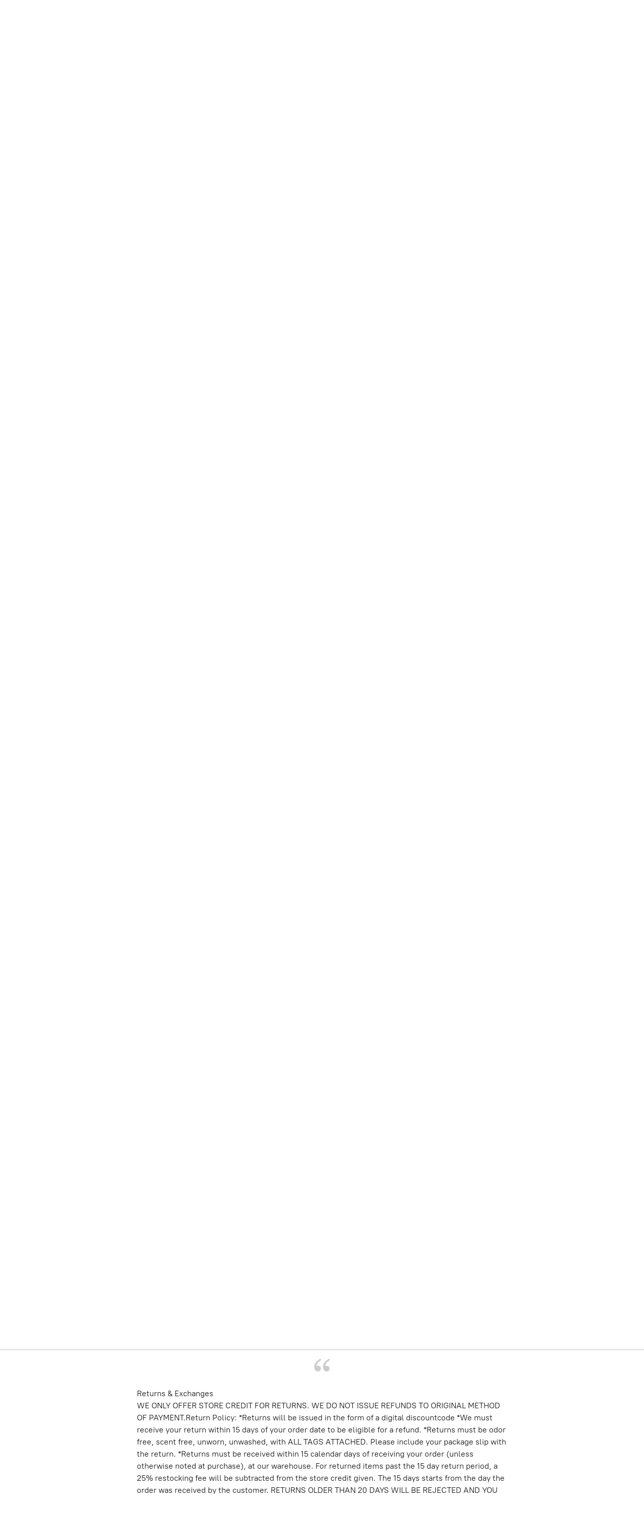

--- FILE ---
content_type: application/javascript;charset=utf-8
request_url: https://app.shopsettings.com/categories.js?ownerid=23709028&jsonp=menu.fill
body_size: 1058
content:
menu.fill([{"id":54474007,"name":"Shop Western Cowgirl Boots/Footwear","nameForUrl":"Shop Western Cowgirl Boots/Footwear","link":"#!/Shop-Western-Cowgirl-Boots-Footwear/c/54474007","slug":"shop-western-cowgirl-boots-footwear","dataLevel":1,"sub":null},{"id":54200018,"name":"Shop Western Hats","nameForUrl":"Shop Western Hats","link":"#!/Shop-Western-Hats/c/54200018","slug":"shop-western-hats","dataLevel":1,"sub":null},{"id":54961002,"name":"Shop Tops","nameForUrl":"Shop Tops","link":"#!/Shop-Tops/c/54961002","slug":"shop-tops","dataLevel":1,"sub":null},{"id":57933082,"name":"Shop Jackets Outerwear","nameForUrl":"Shop Jackets Outerwear","link":"#!/Shop-Jackets-Outerwear/c/57933082","slug":"shop-jackets-outerwear","dataLevel":1,"sub":null},{"id":56710022,"name":"Shop Dresses","nameForUrl":"Shop Dresses","link":"#!/Shop-Dresses/c/56710022","slug":"shop-dresses","dataLevel":1,"sub":null},{"id":87833031,"name":"Shop Cowgirl Plus Size Fashion","nameForUrl":"Shop Cowgirl Plus Size Fashion","link":"#!/Shop-Cowgirl-Plus-Size-Fashion/c/87833031","slug":"shop-cowgirl-plus-size-fashion","dataLevel":1,"sub":null},{"id":157413039,"name":"SHOP WRANGLER","nameForUrl":"SHOP WRANGLER","link":"#!/SHOP-WRANGLER/c/157413039","slug":"shop-wrangler","dataLevel":1,"sub":[{"id":157639528,"name":"Trousers","nameForUrl":"Trousers","link":"#!/Trousers/c/157639528","slug":"trousers","dataLevel":2,"sub":[{"id":157632280,"name":"High Waist Trousers","nameForUrl":"High Waist Trousers","link":"#!/High-Waist-Trousers/c/157632280","slug":"high-waist-trousers","dataLevel":3,"sub":null}]},{"id":157636277,"name":"Mid Rise Trousers","nameForUrl":"Mid Rise Trousers","link":"#!/Mid-Rise-Trousers/c/157636277","slug":"mid-rise-trousers","dataLevel":2,"sub":null}]},{"id":54175137,"name":"Shop Bottoms","nameForUrl":"Shop Bottoms","link":"#!/Shop-Bottoms/c/54175137","slug":"shop-bottoms","dataLevel":1,"sub":null},{"id":109217004,"name":"Shop Yellowstone Fans - Graphic Tee Shirts","nameForUrl":"Shop Yellowstone Fans - Graphic Tee Shirts","link":"#!/Shop-Yellowstone-Fans-Graphic-Tee-Shirts/c/109217004","slug":"shop-yellowstone-fans-graphic-tee-shirts","dataLevel":1,"sub":null},{"id":61091149,"name":"Shop Leather Handbags/Purses","nameForUrl":"Shop Leather Handbags/Purses","link":"#!/Shop-Leather-Handbags-Purses/c/61091149","slug":"shop-leather-handbags-purses","dataLevel":1,"sub":null},{"id":72604623,"name":"Shop Clothes That Sparkle and Shine","nameForUrl":"Shop Clothes That Sparkle and Shine","link":"#!/Shop-Clothes-That-Sparkle-and-Shine/c/72604623","slug":"shop-clothes-that-sparkle-and-shine","dataLevel":1,"sub":null},{"id":54965006,"name":"Shop Western Vibe Graphic T- Shirts","nameForUrl":"Shop Western Vibe Graphic T- Shirts","link":"#!/Shop-Western-Vibe-Graphic-T-Shirts/c/54965006","slug":"shop-western-vibe-graphic-t-shirts","dataLevel":1,"sub":null},{"id":54223015,"name":"Shop Wildrags, Scarves and Bandanas","nameForUrl":"Shop Wildrags, Scarves and Bandanas","link":"#!/Shop-Wildrags-Scarves-and-Bandanas/c/54223015","slug":"shop-wildrags-scarves-and-bandanas","dataLevel":1,"sub":null},{"id":54324033,"name":"Shop Western Style Belts - Cowgirl","nameForUrl":"Shop Western Style Belts - Cowgirl","link":"#!/Shop-Western-Style-Belts-Cowgirl/c/54324033","slug":"shop-western-style-belts-cowgirl","dataLevel":1,"sub":null},{"id":166585171,"name":"Jewelry","nameForUrl":"Jewelry","link":"#!/Jewelry/c/166585171","slug":"jewelry","dataLevel":1,"sub":null},{"id":167261252,"name":"Hand Made Concho Belts","nameForUrl":"Hand Made Concho Belts","link":"#!/Hand-Made-Concho-Belts/c/167261252","slug":"hand-made-concho-belts","dataLevel":1,"sub":null}]);
